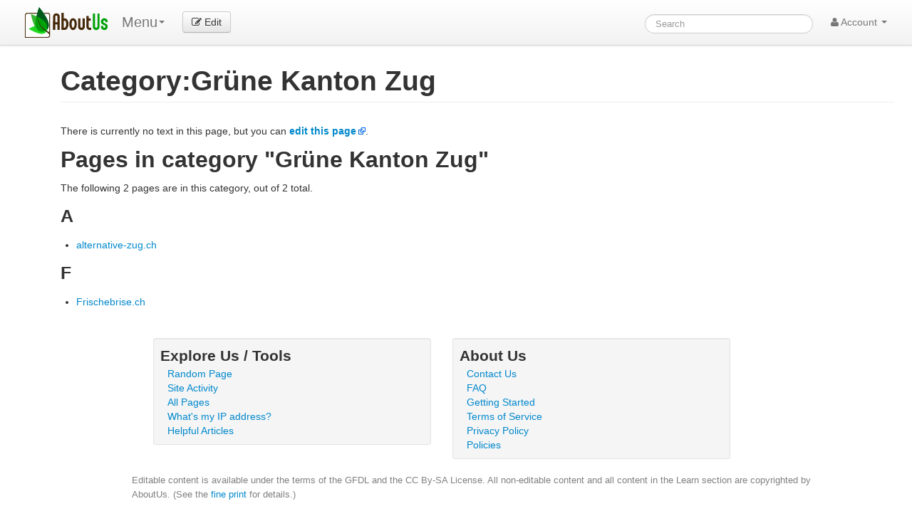

--- FILE ---
content_type: text/html; charset=UTF-8
request_url: https://aboutus.com/Category:Gr%C3%BCne_Kanton_Zug
body_size: 5207
content:
<!DOCTYPE html>
<html class="client-nojs" lang="en" dir="ltr">
<head>
<meta charset="UTF-8"/>
<title>Category:Grüne Kanton Zug - AboutUs</title>
<script>document.documentElement.className = document.documentElement.className.replace( /(^|\s)client-nojs(\s|$)/, "$1client-js$2" );</script>
<script>(window.RLQ=window.RLQ||[]).push(function(){mw.config.set({"wgCanonicalNamespace":"Category","wgCanonicalSpecialPageName":false,"wgNamespaceNumber":14,"wgPageName":"Category:Grüne_Kanton_Zug","wgTitle":"Grüne Kanton Zug","wgCurRevisionId":0,"wgRevisionId":0,"wgArticleId":0,"wgIsArticle":true,"wgIsRedirect":false,"wgAction":"view","wgUserName":null,"wgUserGroups":["*"],"wgCategories":[],"wgBreakFrames":false,"wgPageContentLanguage":"en","wgPageContentModel":"wikitext","wgSeparatorTransformTable":["",""],"wgDigitTransformTable":["",""],"wgDefaultDateFormat":"dmy","wgMonthNames":["","January","February","March","April","May","June","July","August","September","October","November","December"],"wgMonthNamesShort":["","Jan","Feb","Mar","Apr","May","Jun","Jul","Aug","Sep","Oct","Nov","Dec"],"wgRelevantPageName":"Category:Grüne_Kanton_Zug","wgRelevantArticleId":0,"wgRequestId":"0c719f74d14d9eb591b361b8","wgIsProbablyEditable":false,"wgRestrictionCreate":[]});mw.loader.state({"site.styles":"ready","noscript":"ready","user.styles":"ready","user.cssprefs":"ready","user":"ready","user.options":"loading","user.tokens":"loading","mediawiki.action.view.categoryPage.styles":"ready","mediawiki.helplink":"ready"});mw.loader.implement("user.options@0j3lz3q",function($,jQuery,require,module){mw.user.options.set({"variant":"en"});});mw.loader.implement("user.tokens@11ow8ao",function ( $, jQuery, require, module ) {
mw.user.tokens.set({"editToken":"+\\","patrolToken":"+\\","watchToken":"+\\","csrfToken":"+\\"});/*@nomin*/;

});mw.loader.load(["mediawiki.page.startup"]);});</script>
<link rel="stylesheet" href="/load.php?debug=false&amp;lang=en&amp;modules=mediawiki.action.view.categoryPage.styles%7Cmediawiki.helplink&amp;only=styles&amp;skin=strapping"/>
<script async="" src="/load.php?debug=false&amp;lang=en&amp;modules=startup&amp;only=scripts&amp;skin=strapping"></script>
<meta name="ResourceLoaderDynamicStyles" content=""/>
<link rel="stylesheet" href="/load.php?debug=false&amp;lang=en&amp;modules=site.styles&amp;only=styles&amp;skin=strapping"/>
<meta name="generator" content="MediaWiki 1.28.0"/>
<meta name="robots" content="noindex,nofollow"/>
<meta name="description" content="There is currently no text in this page, but you can edit this page."/>
<link rel="shortcut icon" href="/favicon.ico"/>
<link rel="search" type="application/opensearchdescription+xml" href="/opensearch_desc.php" title="AboutUs (en)"/>
<link rel="EditURI" type="application/rsd+xml" href="//aboutus.com/api.php?action=rsd"/>
<link rel="alternate" type="application/atom+xml" title="AboutUs Atom feed" href="/index.php?title=Special:RecentChanges&amp;feed=atom"/>
<!--[if lt IE 7]><style type="text/css">body{behavior:url("/skins/strapping/csshover.min.htc")}</style><![endif]-->
<meta property="og:image" content="http://d11i3gcvg70i17.cloudfront.net/images/static-assets/logo.png"/>
<meta name="viewport" content="width=device-width, initial-scale=1.0">
<link async href="//d11i3gcvg70i17.cloudfront.net/css/combined.min.20131210-02.gz.css" rel="stylesheet">
<script>var googleAds = "1"; var allowAdsense = "1";</script>

<meta name="juicyads-site-verification" content="a299fd4ed5fdeb8a6e8c89244c70bb3e">

<script async src="//pagead2.googlesyndication.com/pagead/js/adsbygoogle.js"></script>
<script>  (adsbygoogle = window.adsbygoogle || []).push({    google_ad_client: "ca-pub-6047099707314605",    enable_page_level_ads: true  });</script>
</head>
<body class="mediawiki ltr sitedir-ltr mw-hide-empty-elt ns-14 ns-subject page-Category_Grüne_Kanton_Zug rootpage-Category_Grüne_Kanton_Zug skin-strapping action-view">
<div id="userbar" class="navbar navbar-static">
  <div class="navbar-inner">
    <div style="width: auto;" class="container">

      <div class="pull-left">
                          <ul class="nav logo-container" role="navigation" ><li id="p-logo"><a href="/"  title="Visit the main page"><img style="height:43px !important;" src="//d11i3gcvg70i17.cloudfront.net/images/static-assets/logo.png" alt="AboutUs"></a><li></ul>

<!-- 0 -->
        <ul class="nav" role="navigation" style="margin-top:11px; ">
        <li class="dropdown" id="p-">
	<a data-toggle="dropdown" class="dropdown-toggle brand" role="menu">Menu<b class="caret"></b></a>
	<ul aria-labelledby="" role="menu" class="dropdown-menu">
        	<li><a href="/index.php?title=Category:Gr%C3%BCne_Kanton_Zug&amp;action=edit&amp;redlink=1"  tabindex="-1" rel="nofollow">Category</a></li>
        	<li><a href="/index.php?title=Category_talk:Gr%C3%BCne_Kanton_Zug&amp;action=edit&amp;redlink=1"  tabindex="-1" rel="nofollow">Talk Page</a></li>
	</ul>
	</li>
	</ul>

<!-- /0 -->

<!-- 0 -->
            <div class="actions pull-left nav" style="margin-top:11px;">
                <a id="b-edit" href="/Special:UserLogin?returnto=B64:L0NhdGVnb3J5OkdyJUMzJUJDbmVfS2FudG9uX1p1Zz9hY3Rpb249ZWRpdA==" class="btn"><i class="icon-edit"></i> Edit</a>
            </div>
          
<!-- /0 -->
      </div>

      <div class="pull-right">
        
<!-- 0 -->

<form action="/Special:GoogSearch" class="navbar-search" style="margin-top:20px;" id="cse-search-box">
  <div>
    <input type="hidden" name="cx" value="partner-pub-6047099707314605:4664ni5t3mi" />
    <input type="hidden" name="cof" value="FORID:10" />
    <input type="hidden" name="ie" value="UTF-8" />
    <input type="search" style="line-height:17px;" name="q" size="31" id="searchInput" class="search-query" accesskey="f" title="Special:Search" placeholder="Search" value=""/>
    <input type="submit" name="sa" value="Search" title="Search the pages for this text" id="mw-searchButton" class="searchButton btn hidden"/>  </div>
</form>


<!--
            <form class="navbar-search" action="/index.php" id="searchform" style="margin-top:20px;">
              <input id="searchInput" class="search-query" type="search" accesskey="f" title="Special:Search" placeholder="Search" name="search" value="">
              <input type="submit" name="fulltext" value="Search" title="Search the pages for this text" id="mw-searchButton" class="searchButton btn hidden"/>            </form>
-->

          
<!-- /0 -->

<!-- 0 -->
          <ul class="nav pull-right" role="navigation" style="margin-top:11px;">
            <li class="dropdown" id="p-notifications" class="vectorMenu">
                        </li>
                                    <li class="dropdown" id="p-personaltools" class="vectorMenu">
              <a data-toggle="dropdown" class="dropdown-toggle" role="button">
                <i class="icon-user"></i>
                Account <b class="caret"></b></a>
              <ul aria-labelledby="Personal tools" role="menu" class="dropdown-menu" >
              <li class="divider"></li><li id="pt-createaccount"><a href="/index.php?title=Special:CreateAccount&amp;returnto=Category%3AGr%C3%BCne+Kanton+Zug" title="You are encouraged to create an account and log in; however, it is not mandatory">Create account</a></li><li class="divider"></li><li id="pt-login"><a href="/index.php?title=Special:UserLogin&amp;returnto=Category%3AGr%C3%BCne+Kanton+Zug" title="You are encouraged to log in; however, it is not mandatory [o]" accesskey="o">Log in</a></li>              </ul>
            </li>
                      </ul>
          
<!-- /0 -->
      </div>

    </div>
  </div>
</div>

    <div id="mw-page-base" class="noprint"></div>
    <div id="mw-head-base" class="noprint"></div>

    <!-- Header -->
    <div id="page-header" class="container signed-out">
      <section class="span12">

<!--
<div style="margin-top:5px;">
<div style="margin-top:2px; margin-right:15px;" class="pull-right fb-like" data-href="http://www.aboutus.org" data-layout="button_count" data-action="like" data-show-faces="false" data-share="true"></div>
<div class="pull-left" style="margin-right:20px; margin-top:2px;"><a href="https://twitter.com/share" class="twitter-share-button" data-url="http://www.aboutus.org" data-via="AboutUs" data-count="none">Tweet</a></div>
<div class="pull-left g-plusone" data-annotation="inline" data-width="300" data-href="http://www.aboutus.org"></div>
<div style="clear:both;"></div>
</div>

<script>!function(d,s,id){var js,fjs=d.getElementsByTagName(s)[0];if(!d.getElementById(id)){js=d.createElement(s);js.id=id;js.src="//platform.twitter.com/widgets.js";fjs.parentNode.insertBefore(js,fjs);}}(document,"script","twitter-wjs");</script>
<div id="fb-root"></div>
<script>(function(d, s, id) {
  var js, fjs = d.getElementsByTagName(s)[0];
  if (d.getElementById(id)) return;
  js = d.createElement(s); js.id = id;
  js.src = "//connect.facebook.net/en_US/all.js#xfbml=1&appId=614435968591725";
  fjs.parentNode.insertBefore(js, fjs);
}(document, 'script', 'facebook-jssdk'));</script>
<script type="text/javascript">
  (function() {
    var po = document.createElement('script'); po.type = 'text/javascript'; po.async = true;
    po.src = 'https://apis.google.com/js/plusone.js';
    var s = document.getElementsByTagName('script')[0]; s.parentNode.insertBefore(po, s);
  })();
</script>
-->

      
      <ul class="navigation nav nav-pills pull-right searchform-disabled">

      
<!-- 0 -->

<!-- /Navigation -->

      </ul>

      </section>
    </div>

    
    
    <!-- content -->
    <section id="content" class="mw-body container 0">
      <div id="top"></div>
      <div id="mw-js-message" style="display:none;"></div>
            <!-- bodyContent -->
      <div id="bodyContent">
                        <!-- jumpto -->
        <!-- div id="jump-to-nav" class="mw-jump">
          Jump to: <a href="#mw-head">navigation</a>,
          <a href="#p-search">search</a>
        </div -->
        <!-- /jumpto -->
        

        <!-- innerbodycontent -->
                  <div id="innerbodycontent" class="row nolayout" style="margin:0px;"><div class="offset0 span12">



            <h1 id="firstHeading" class="firstHeading page-header">
              <span dir="auto">Category:Grüne Kanton Zug</span>
            </h1>


            <!-- subtitle -->
            <div id="contentSub" ></div>
            <!-- /subtitle -->
                        <div id="mw-content-text" lang="en" dir="ltr" class="mw-content-ltr"><div class="noarticletext mw-content-ltr" dir="ltr" lang="en">
<p>There is currently no text in this page, but you can <b><a rel="nofollow" class="external text" href="//aboutus.com/index.php?title=Category:Gr%C3%BCne_Kanton_Zug&amp;action=edit">edit this page</a></b>.
</p>
</div>
<div class="mw-category-generated" lang="en" dir="ltr"><div id="mw-pages">
<h2>Pages in category "Gr&#252;ne Kanton Zug"</h2>
<p>The following 2 pages are in this category, out of 2 total.
</p><div lang="en" dir="ltr" class="mw-content-ltr"><h3>A</h3>
<ul><li><a href="/alternative-zug.ch" title="alternative-zug.ch">alternative-zug.ch</a></li></ul><h3>F</h3>
<ul><li><a href="/Frischebrise.ch" title="Frischebrise.ch">Frischebrise.ch</a></li></ul></div>
</div></div></div>          </div></div>
                <!-- /innerbodycontent -->

                <!-- printfooter -->
        <div class="printfooter">
        Retrieved from "<a dir="ltr" href="http://aboutus.com/Category:Grüne_Kanton_Zug">http://aboutus.com/Category:Grüne_Kanton_Zug</a>"        </div>
        <!-- /printfooter -->
        <!-- catlinks  !>
                <!-- catlinks -->
	<div class="offset0 span12" style="margin-bottom:30px; margin-top:10px;">
        <div id="catlinks" class="catlinks catlinks-allhidden" data-mw="interface"></div>	</div>
        <!-- /catlinks -->
        <!-- catlinks -->
                <div class="visualClear"></div>
        <!-- debughtml -->
                <!-- /debughtml -->
      </div>
      <!-- /bodyContent -->
    </section>
    <!-- /content -->

      <!-- footer -->

      <div id="footer" class="footer container custom-footer"><div class="offset1 span10" style="">
	<!-- div class="span3 well well-small" style="">
		<span class="lead"><strong>Connect With Us</strong></span>
		<div style="margin-left:10px;">
			<div><a href="http://facebook.com/aboutusorg">Facebook</a></div>
			<div><a href="http://twitter.com/aboutus">Twitter</a></div>
			<div><a href="http://google.com/+Aboutusdotcom">Google+</a></div>
		</div>
	</div -->
	<div class="span4 well well-small" style="">
		<span class="lead"><strong>Explore Us / Tools</strong></span>
		<div style="margin-left:10px;">
			<div><a href="/Special:Random">Random Page</a></div>
			<div><a href="/Special:RecentChanges">Site Activity</a></div>
			<div><a href="/Special:AllPages">All Pages</a></div>
			<div><a href="/Special:WhatsMyIpAddress">What's my IP address?</a></div>
			<div><a href="/Learn">Helpful Articles</a></div>
		</div>
	</div>
	<div class="span4 well well-small" style="">
		<span class="lead"><strong>About Us</strong></span>
		<div style="margin-left:10px;">
			<div><a href="/help/contact">Contact Us</a></div>
			<div><a href="/help/faq">FAQ</a></div>
			<div><a href="/help/getting-started">Getting Started</a></div>
			<div><a href="/AboutUs:TermsOfService">Terms of Service</a></div>
			<div><a href="/AboutUs:PrivacyPolicy">Privacy Policy</a></div>
			<div><a href="/FinePrint">Policies</a></div>
		</div>
	</div>
</div>
<div style="clear:both;"></div>
<div class="offset1 span10" style="font-size:small; color:gray;">
Editable content is available under the terms of the GFDL and the CC By-SA License. 
All non-editable content and all content in the Learn section are copyrighted by AboutUs. (See the <a href="/FinePrint">fine print</a> for details.)
</div>
<div style="clear:both; margin-bottom:20px;"></div>
</div>      <!-- /footer -->

<script src="//d11i3gcvg70i17.cloudfront.net/js/combined-all.20131221-01.gz.js"></script>


<script>

$(function() 
{ 
});

	$.ajaxSetup(
	{
  		cache: true
	});

	if(typeof postInit == 'function')
	{
		postInit();
	}

	if(typeof specialEditorPostInit == 'function')
	{
		specialEditorPostInit();
	}

	if(typeof startGenerateContent == 'function')
	{
		startGenerateContent();
	}
</script>

<script type="text/javascript">
var isAdult = "";

  var _gaq = _gaq || [];
  _gaq.push(['_setAccount', 'UA-435152-1']);
  _gaq.push(['_setDomainName', 'aboutus.com']);
  _gaq.push(['_trackPageview']);
  _gaq.push(['_trackPageLoadTime']);
  _gaq.push(['_setCustomVar', 1, 'site', 'newV1', 3]);

  if(isAdult == "1")
      _gaq.push(['_setCustomVar', 2, 'flag', 'adult', 3]);

  (function() {
    var ga = document.createElement('script'); ga.type = 'text/javascript'; ga.async = true;
    ga.src = ('https:' == document.location.protocol ? 'https://ssl' : 'http://www') + '.google-analytics.com/ga.js';
    var s = document.getElementsByTagName('script')[0]; s.parentNode.insertBefore(ga, s);
  })();

/*
UserVoice=window.UserVoice||[];(function(){var uv=document.createElement('script');uv.type='text/javascript';uv.async=true;uv.src='//widget.uservoice.com/oY9X6pUs7YEbKDy8Xhx5xg.js';var s=document.getElementsByTagName('script')[0];s.parentNode.insertBefore(uv,s)})();
UserVoice.push(['set', {
  accent_color: '#448dd6',
  trigger_color: 'white',
  trigger_background_color: '#6aba2e'
}]);
UserVoice.push(['identify', {
}]);
UserVoice.push(['addTrigger', { mode: 'satisfaction', trigger_position: 'bottom-right', trigger_style: 'tab' }]);
UserVoice.push(['autoprompt', {}]);
*/

</script>

  <ins class="adsbygoogle"
        style="display:none;width:320px;height:50px"
        data-ad-client="ca-pub-6047099707314605"
        data-ad-channel="GoogleAnchorAd"></ins>
  <script>
  (adsbygoogle = window.adsbygoogle || []).push({
        params: { google_reactive_ad_format: 1 }
  });
  </script>

    
  </body>
</html>


--- FILE ---
content_type: text/html; charset=utf-8
request_url: https://www.google.com/recaptcha/api2/aframe
body_size: 267
content:
<!DOCTYPE HTML><html><head><meta http-equiv="content-type" content="text/html; charset=UTF-8"></head><body><script nonce="NNqr632TCrkQY_t6OsSqIg">/** Anti-fraud and anti-abuse applications only. See google.com/recaptcha */ try{var clients={'sodar':'https://pagead2.googlesyndication.com/pagead/sodar?'};window.addEventListener("message",function(a){try{if(a.source===window.parent){var b=JSON.parse(a.data);var c=clients[b['id']];if(c){var d=document.createElement('img');d.src=c+b['params']+'&rc='+(localStorage.getItem("rc::a")?sessionStorage.getItem("rc::b"):"");window.document.body.appendChild(d);sessionStorage.setItem("rc::e",parseInt(sessionStorage.getItem("rc::e")||0)+1);localStorage.setItem("rc::h",'1769564103222');}}}catch(b){}});window.parent.postMessage("_grecaptcha_ready", "*");}catch(b){}</script></body></html>